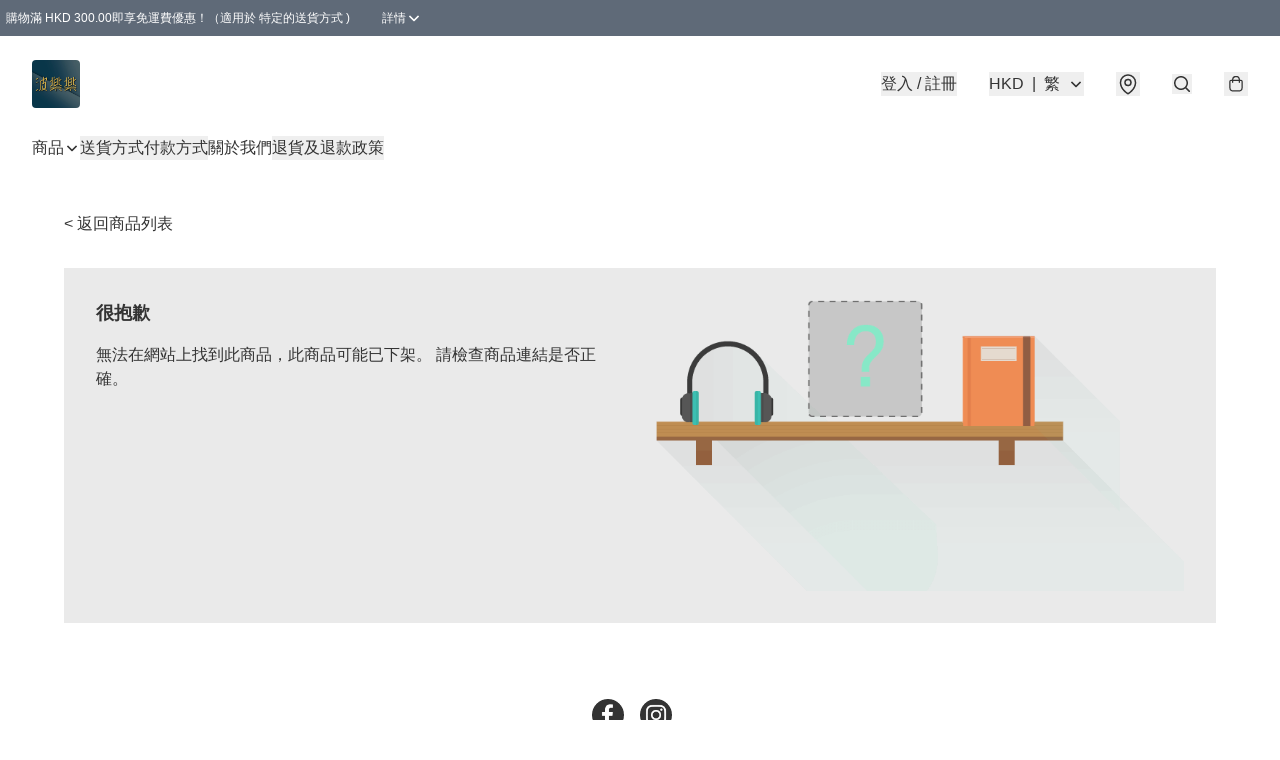

--- FILE ---
content_type: application/javascript
request_url: https://bululu.store/fb_pixel_page_view
body_size: -279
content:
(function initFBQ(){var fbPixelUserData = {};fbq('init', "2382099182065227", fbPixelUserData, { agent: 'plboutir' });fbq('track', "PageView", {}, { eventID: "02f7cda7b5c44704bd9698c5320324c9" });}())

--- FILE ---
content_type: text/javascript
request_url: https://static.boutir.com/themes/modern/components/product/bt-product.849cafe.js
body_size: 14486
content:
/*! For license information please see bt-product.849cafe.js.LICENSE.txt */
try{!function(){var e="undefined"!=typeof window?window:"undefined"!=typeof global?global:"undefined"!=typeof globalThis?globalThis:"undefined"!=typeof self?self:{},t=(new e.Error).stack;t&&(e._sentryDebugIds=e._sentryDebugIds||{},e._sentryDebugIds[t]="cbd794a3-bc86-4134-b556-42d3e90de4d1",e._sentryDebugIdIdentifier="sentry-dbid-cbd794a3-bc86-4134-b556-42d3e90de4d1")}()}catch(e){}!function(){try{("undefined"!=typeof window?window:"undefined"!=typeof global?global:"undefined"!=typeof globalThis?globalThis:"undefined"!=typeof self?self:{}).SENTRY_RELEASE={id:"2.64.1"}}catch(e){}}(),window._bt.waitFor(["__framework__loaded__"]).then((()=>{(()=>{var e,t,r,n={1087:(e,t,r)=>{"use strict";function n(e,t){return n=Object.setPrototypeOf?Object.setPrototypeOf.bind():function(e,t){return e.__proto__=t,e},n(e,t)}r.d(t,{A:()=>n})},2474:(e,t,r)=>{"use strict";function n(e){if(void 0===e)throw new ReferenceError("this hasn't been initialised - super() hasn't been called");return e}r.d(t,{A:()=>n})},4686:(e,t,r)=>{var n=r(16699),o=r(70645);e.exports=function e(t,r){function i(e,o,a,u){try{var c=t[e](o),l=c.value;return l instanceof n?r.resolve(l.v).then((function(e){i("next",e,a,u)}),(function(e){i("throw",e,a,u)})):r.resolve(l).then((function(e){c.value=e,a(c)}),(function(e){return i("throw",e,a,u)}))}catch(e){u(e)}}var a;this.next||(o(e.prototype),o(e.prototype,"function"==typeof Symbol&&Symbol.asyncIterator||"@asyncIterator",(function(){return this}))),o(this,"_invoke",(function(e,t,n){function o(){return new r((function(t,r){i(e,n,t,r)}))}return a=a?a.then(o,o):o()}),!0)},e.exports.__esModule=!0,e.exports.default=e.exports},5405:(e,t,r)=>{"use strict";function n(){throw new TypeError("Invalid attempt to destructure non-iterable instance.\nIn order to be iterable, non-array objects must have a [Symbol.iterator]() method.")}r.d(t,{A:()=>n})},14319:e=>{function t(r){return e.exports=t="function"==typeof Symbol&&"symbol"==typeof Symbol.iterator?function(e){return typeof e}:function(e){return e&&"function"==typeof Symbol&&e.constructor===Symbol&&e!==Symbol.prototype?"symbol":typeof e},e.exports.__esModule=!0,e.exports.default=e.exports,t(r)}e.exports=t,e.exports.__esModule=!0,e.exports.default=e.exports},16699:e=>{e.exports=function(e,t){this.v=e,this.k=t},e.exports.__esModule=!0,e.exports.default=e.exports},17048:(e,t,r)=>{var n=r(16699),o=r(95726),i=r(59540),a=r(75800),u=r(4686),c=r(71918),l=r(22696);function s(){"use strict";var t=o(),r=t.m(s),f=(Object.getPrototypeOf?Object.getPrototypeOf(r):r.__proto__).constructor;function p(e){var t="function"==typeof e&&e.constructor;return!!t&&(t===f||"GeneratorFunction"===(t.displayName||t.name))}var d={throw:1,return:2,break:3,continue:3};function y(e){var t,r;return function(n){t||(t={stop:function(){return r(n.a,2)},catch:function(){return n.v},abrupt:function(e,t){return r(n.a,d[e],t)},delegateYield:function(e,o,i){return t.resultName=o,r(n.d,l(e),i)},finish:function(e){return r(n.f,e)}},r=function(e,r,o){n.p=t.prev,n.n=t.next;try{return e(r,o)}finally{t.next=n.n}}),t.resultName&&(t[t.resultName]=n.v,t.resultName=void 0),t.sent=n.v,t.next=n.n;try{return e.call(this,t)}finally{n.p=t.prev,n.n=t.next}}}return(e.exports=s=function(){return{wrap:function(e,r,n,o){return t.w(y(e),r,n,o&&o.reverse())},isGeneratorFunction:p,mark:t.m,awrap:function(e,t){return new n(e,t)},AsyncIterator:u,async:function(e,t,r,n,o){return(p(t)?a:i)(y(e),t,r,n,o)},keys:c,values:l}},e.exports.__esModule=!0,e.exports.default=e.exports)()}e.exports=s,e.exports.__esModule=!0,e.exports.default=e.exports},17545:(e,t,r)=>{"use strict";function n(e){return n="function"==typeof Symbol&&"symbol"==typeof Symbol.iterator?function(e){return typeof e}:function(e){return e&&"function"==typeof Symbol&&e.constructor===Symbol&&e!==Symbol.prototype?"symbol":typeof e},n(e)}r.d(t,{A:()=>n})},20205:(e,t,r)=>{"use strict";r.d(t,{A:()=>i});var n=r(17545),o=r(79824);function i(e){var t=(0,o.A)(e,"string");return"symbol"==(0,n.A)(t)?t:t+""}},22696:(e,t,r)=>{var n=r(14319).default;e.exports=function(e){if(null!=e){var t=e["function"==typeof Symbol&&Symbol.iterator||"@@iterator"],r=0;if(t)return t.call(e);if("function"==typeof e.next)return e;if(!isNaN(e.length))return{next:function(){return e&&r>=e.length&&(e=void 0),{value:e&&e[r++],done:!e}}}}throw new TypeError(n(e)+" is not iterable")},e.exports.__esModule=!0,e.exports.default=e.exports},23171:(e,t,r)=>{"use strict";function n(e,t){var r=null==e?null:"undefined"!=typeof Symbol&&e[Symbol.iterator]||e["@@iterator"];if(null!=r){var n,o,i,a,u=[],c=!0,l=!1;try{if(i=(r=r.call(e)).next,0===t){if(Object(r)!==r)return;c=!1}else for(;!(c=(n=i.call(r)).done)&&(u.push(n.value),u.length!==t);c=!0);}catch(e){l=!0,o=e}finally{try{if(!c&&null!=r.return&&(a=r.return(),Object(a)!==a))return}finally{if(l)throw o}}return u}}r.d(t,{A:()=>n})},27985:(e,t,r)=>{"use strict";r.d(t,{A:()=>o});var n=r(86284);function o(e,t){if(e){if("string"==typeof e)return(0,n.A)(e,t);var r={}.toString.call(e).slice(8,-1);return"Object"===r&&e.constructor&&(r=e.constructor.name),"Map"===r||"Set"===r?Array.from(e):"Arguments"===r||/^(?:Ui|I)nt(?:8|16|32)(?:Clamped)?Array$/.test(r)?(0,n.A)(e,t):void 0}}},29296:(e,t,r)=>{"use strict";r.d(t,{A:()=>o});var n=r(1087);function o(e,t){if("function"!=typeof t&&null!==t)throw new TypeError("Super expression must either be null or a function");e.prototype=Object.create(t&&t.prototype,{constructor:{value:e,writable:!0,configurable:!0}}),Object.defineProperty(e,"prototype",{writable:!1}),t&&(0,n.A)(e,t)}},30414:(e,t,r)=>{"use strict";r.d(t,{A:()=>i});var n=r(20205);function o(e,t){for(var r=0;r<t.length;r++){var o=t[r];o.enumerable=o.enumerable||!1,o.configurable=!0,"value"in o&&(o.writable=!0),Object.defineProperty(e,(0,n.A)(o.key),o)}}function i(e,t,r){return t&&o(e.prototype,t),r&&o(e,r),Object.defineProperty(e,"prototype",{writable:!1}),e}},55152:(e,t,r)=>{"use strict";function n(e,t){if(!(e instanceof t))throw new TypeError("Cannot call a class as a function")}r.d(t,{A:()=>n})},59540:(e,t,r)=>{var n=r(75800);e.exports=function(e,t,r,o,i){var a=n(e,t,r,o,i);return a.next().then((function(e){return e.done?e.value:a.next()}))},e.exports.__esModule=!0,e.exports.default=e.exports},64619:(e,t,r)=>{"use strict";r.d(t,{A:()=>i});var n=r(86284);var o=r(27985);function i(e){return function(e){if(Array.isArray(e))return(0,n.A)(e)}(e)||function(e){if("undefined"!=typeof Symbol&&null!=e[Symbol.iterator]||null!=e["@@iterator"])return Array.from(e)}(e)||(0,o.A)(e)||function(){throw new TypeError("Invalid attempt to spread non-iterable instance.\nIn order to be iterable, non-array objects must have a [Symbol.iterator]() method.")}()}},70645:e=>{function t(r,n,o,i){var a=Object.defineProperty;try{a({},"",{})}catch(r){a=0}e.exports=t=function(e,r,n,o){function i(r,n){t(e,r,(function(e){return this._invoke(r,n,e)}))}r?a?a(e,r,{value:n,enumerable:!o,configurable:!o,writable:!o}):e[r]=n:(i("next",0),i("throw",1),i("return",2))},e.exports.__esModule=!0,e.exports.default=e.exports,t(r,n,o,i)}e.exports=t,e.exports.__esModule=!0,e.exports.default=e.exports},71918:e=>{e.exports=function(e){var t=Object(e),r=[];for(var n in t)r.unshift(n);return function e(){for(;r.length;)if((n=r.pop())in t)return e.value=n,e.done=!1,e;return e.done=!0,e}},e.exports.__esModule=!0,e.exports.default=e.exports},72715:(e,t,r)=>{"use strict";function n(e){return n=Object.setPrototypeOf?Object.getPrototypeOf.bind():function(e){return e.__proto__||Object.getPrototypeOf(e)},n(e)}r.d(t,{A:()=>n})},75799:(e,t,r)=>{var n=r(17048)();e.exports=n;try{regeneratorRuntime=n}catch(e){"object"==typeof globalThis?globalThis.regeneratorRuntime=n:Function("r","regeneratorRuntime = r")(n)}},75800:(e,t,r)=>{var n=r(95726),o=r(4686);e.exports=function(e,t,r,i,a){return new o(n().w(e,t,r,i),a||Promise)},e.exports.__esModule=!0,e.exports.default=e.exports},79082:(e,t,r)=>{"use strict";r.d(t,{A:()=>u});var n=r(96488),o=r(23171),i=r(27985),a=r(5405);function u(e,t){return(0,n.A)(e)||(0,o.A)(e,t)||(0,i.A)(e,t)||(0,a.A)()}},79824:(e,t,r)=>{"use strict";r.d(t,{A:()=>o});var n=r(17545);function o(e,t){if("object"!=(0,n.A)(e)||!e)return e;var r=e[Symbol.toPrimitive];if(void 0!==r){var o=r.call(e,t||"default");if("object"!=(0,n.A)(o))return o;throw new TypeError("@@toPrimitive must return a primitive value.")}return("string"===t?String:Number)(e)}},82498:(e,t,r)=>{"use strict";var n=r(20205);function o(e,t,r){return(t=(0,n.A)(t))in e?Object.defineProperty(e,t,{value:r,enumerable:!0,configurable:!0,writable:!0}):e[t]=r,e}var i=r(64619),a=r(86330),u=r(55152),c=r(30414),l=r(95309),s=r(72715),f=r(29296),p=r(17545),d=r(75799),y=r.n(d);r(58070),r(16411),r(33873),r(18981),r(69375),r(5305),r(79620),r(48605),r(82438),r(50020),r(12266),r(57327),r(74786),r(48404),r(75668),r(7678),r(81909),r(68291),r(80630),r(27270),r(37087),r(18867),r(85668),r(69033),r(68903),r(21018),r(1415),r(4448),r(58871),r(56539),r(11011),r(47010),r(73552),new Set,r(11875);const m=window._bt;var v;r(17403),r(27968),r(98376),r(14293);!function(e){e.AUD="Australian Dollar",e.BRL="Brazilian Real",e.CAD="Canadian Dollar",e.CHF="Swiss Franc",e.CNY="Chinese Yuan",e.CZK="Czech Republic Koruna",e.DKK="Danish Krone",e.EUR="Euro",e.GBP="British Pound",e.HKD="Hong Kong Dollar",e.HUF="Hungarian Forint",e.IDR="Indonesian Rupiah",e.ILS="Israeli New Sheqel",e.INR="Indian rupee",e.JPY="Japanese Yen",e.KRW="South Korean won",e.MMK="Myanmar Kyat",e.MXN="Mexican Peso",e.MYR="Malaysian Ringgit",e.NGN="Nigerian naira",e.NOK="Norwegian Krone",e.NZD="New Zealand Dollar",e.PHP="Philippine Peso",e.PLN="Polish Zloty",e.SEK="Swedish Krona",e.SGD="Singapore Dollar",e.THB="Thai Baht",e.TWD="New Taiwan Dollar",e.USD="U.S. Dollar",e.VND="Vietnamese dong",e.ZAR="South African rand"}(v||(v={}));r(10865),r(86348),r(68803),r(86741),r(62234),r(47748),r(38909),r(8094),r(87573),r(64727),r(68470),r(69431),r(10568),r(46929);new Map;var h;r(33975);!function(e){e["zh-Hant"]="繁",e["zh-Hans"]="简",e.en="EN",e.ms="BM",e.ina="IND",e.ja="JA",e.ko="KO",e.Thai="TH"}(h||(h={}));b=Object.keys(h),m.langs.length&&(b=m.langs.filter((function(e){return b.includes(e)}))),b.sort((function(e,t){return e===m.default_lang?-1:t===m.default_lang?1:0}));var b,_=function(e){switch(e){case"zh-Hant":return"zh-HK";case"zh-Hans":return"zh";case"ms":return"ms";case"ina":return"id";case"ja":return"ja";case"ko":return"ko";case"Thai":return"th";default:return"en"}},g=_(m.lang);_(m.default_lang),r(72273);function O(e,t){this.v=e,this.k=t}function w(e){return new O(e,0)}function A(e){var t,r;function n(t,r){try{var i=e[t](r),a=i.value,u=a instanceof O;Promise.resolve(u?a.v:a).then((function(r){if(u){var c="return"===t?"return":"next";if(!a.k||r.done)return n(c,r);r=e[c](r).value}o(i.done?"return":"normal",r)}),(function(e){n("throw",e)}))}catch(e){o("throw",e)}}function o(e,o){switch(e){case"return":t.resolve({value:o,done:!0});break;case"throw":t.reject(o);break;default:t.resolve({value:o,done:!1})}(t=t.next)?n(t.key,t.arg):r=null}this._invoke=function(e,o){return new Promise((function(i,a){var u={key:e,arg:o,resolve:i,reject:a,next:null};r?r=r.next=u:(t=r=u,n(e,o))}))},"function"!=typeof e.return&&(this.return=void 0)}A.prototype["function"==typeof Symbol&&Symbol.asyncIterator||"@@asyncIterator"]=function(){return this},A.prototype.next=function(e){return this._invoke("next",e)},A.prototype.throw=function(e){return this._invoke("throw",e)},A.prototype.return=function(e){return this._invoke("return",e)};var P=r(38434),j=function(){var e=(0,a.A)(y().mark((function e(t,r){return y().wrap((function(e){for(;;)switch(e.prev=e.next){case 0:if(m.tOta.resolved){e.next=1;break}return e.next=1,m.tOta.loadRelation(g);case 1:if(m.tOta.resolved){e.next=2;break}return e.next=2,m.tOta.loadStatic();case 2:return e.abrupt("return",(0,m.tCore)(t,r));case 3:case"end":return e.stop()}}),e)})));return function(t,r){return e.apply(this,arguments)}}();function x(){var e;return e=y().mark((function e(t,r,n,o){return y().wrap((function(e){for(;;)switch(e.prev=e.next){case 0:return e.next=1,(0,m.tCore)(t,r,n,o);case 1:if(m.tOta.resolved){e.next=4;break}return e.next=2,w(m.tOta.loadRelation(g));case 2:if(m.tOta.resolved){e.next=3;break}return e.next=3,w(m.tOta.loadStatic());case 3:return e.next=4,(0,m.tCore)(t,r,n,o);case 4:case"end":return e.stop()}}),e)})),x=function(){return new A(e.apply(this,arguments))},x.apply(this,arguments)}var S,E,D,I,R,k,M,N,T,C,L,F,q,B,V,G,U,K,H,Y,z,W,Z,Q,$=function(e,t,r,n){return(0,P.Z)(function(e,t,r,n){return x.apply(this,arguments)}(e,t,r,n))},J=(r(91321),r(34147),r(56569),r(1971)),X=r(79082),ee=r(85018);r(97107),r(93510),r(2432),r(63252),r(42315),r(29911),r(93277),r(99819),r(34840),r(73185);!function(e){e[e.NONE=0]="NONE",e[e.CART=1]="CART",e[e.DELIVERY=2]="DELIVERY",e[e.PAYMENT=3]="PAYMENT",e[e.REVIEW=4]="REVIEW"}(S||(S={})),function(e){e.PHONE="phone",e.EMAIL="email",e.USERNAME="username",e.FBAPP="fbapp",e.GOOGLEAPP="googleapp",e.APPLEAPP="appleapp"}(E||(E={})),function(e){e.ACTIVE="active",e.PENDING="pending",e.MIGRATING="migrating",e.MIGRATED="migrated"}(D||(D={})),function(e){e.active="active",e.inactive="inactive",e.uninitialized="uninitialized"}(I||(I={})),function(e){e.payout="payout",e.payout_revert="payout_revert",e.cashback="cashback",e.order_failed="order_failed",e.merchant_edit="merchant_edit"}(R||(R={})),function(e){e[e.PENDING=-1]="PENDING",e.PROCESSING="0",e.ALL_SHIPPED="1",e.INVALID="2",e.PENDING_FOR_PAYMENT="3",e.PENDING_FOR_PAYMENT_CONFIRMATION="4",e.READY_FOR_PICKUP="6"}(k||(k={})),function(e){e[e.FAILED=-2]="FAILED",e[e.PENDING=-1]="PENDING",e[e.CONFIRMED=0]="CONFIRMED",e[e.WAITING_FOR_VERIFY=1]="WAITING_FOR_VERIFY",e[e.WAITING_FOR_RECEIPT=2]="WAITING_FOR_RECEIPT",e[e.UNPAID=3]="UNPAID"}(M||(M={})),function(e){e[e.paypal=1]="paypal",e[e.banktransfer=2]="banktransfer",e[e.cash=3]="cash",e[e.applepay=4]="applepay",e[e.stripe=5]="stripe",e[e.androidpay=6]="androidpay",e[e.ecpay=7]="ecpay",e[e.googlepay=8]="googlepay",e[e.payme=9]="payme",e[e.payme_business=10]="payme_business",e[e.alipay=11]="alipay",e[e.alipay_hk=12]="alipay_hk",e[e.hsbc_fps=13]="hsbc_fps",e[e.globalpayments=15]="globalpayments",e[e.payDollar=16]="payDollar",e[e.cityline=17]="cityline",e[e.octopus=18]="octopus",e[e.atome=19]="atome",e[e.iPay88=20]="iPay88",e[e.yedpay_alipay=21]="yedpay_alipay",e[e.yedpay_alipay_hk=22]="yedpay_alipay_hk",e[e.wechat_pay=23]="wechat_pay",e[e.unionpay=24]="unionpay",e[e.tapngo=36]="tapngo",e[e.mpitesan=39]="mpitesan",e[e.yedpay_visa_mastercard=40]="yedpay_visa_mastercard",e[e.mpu=41]="mpu",e[e.billplz=42]="billplz",e[e.na=43]="na",e[e.offsite=44]="offsite",e[e.xpay=45]="xpay",e[e.manual=46]="manual",e[e.customized=47]="customized",e[e.kpay_card=48]="kpay_card",e[e.kpay_wechat_pay=49]="kpay_wechat_pay",e[e.kpay_alipay_cn=50]="kpay_alipay_cn",e[e.kpay_alipay_hk=51]="kpay_alipay_hk"}(N||(N={})),function(e){e.IMPORT="-1",e.DRAFT="0",e.PUBLISHED="1",e.DELETED="2"}(T||(T={})),function(e){e.NOBUY="0",e.REDIRECT="1",e.CANBUY="2",e.OWN="3"}(C||(C={})),function(e){e[e.IMPORT=-1]="IMPORT",e[e.DRAFT=0]="DRAFT",e[e.PUBLISHED=1]="PUBLISHED",e[e.DELETED=2]="DELETED"}(L||(L={})),function(e){e[e.NOBUY=0]="NOBUY",e[e.REDIRECT=1]="REDIRECT",e[e.CANBUY=2]="CANBUY",e[e.OWN=3]="OWN"}(F||(F={})),function(e){e[e.NORMAL=0]="NORMAL",e[e.SKIP_ALL_EXCEPT_FREE_SHIPPING=1]="SKIP_ALL_EXCEPT_FREE_SHIPPING"}(q||(q={})),function(e){e[e.NORMAL=0]="NORMAL",e[e.SKIP_ALL=1]="SKIP_ALL"}(B||(B={})),function(e){e[e.NORMAL=0]="NORMAL",e[e.SKIP_ALL=1]="SKIP_ALL"}(V||(V={})),function(e){e.PUBLIC="0",e.PRIVATE="1"}(G||(G={})),function(e){e.retail="retail",e.office="office"}(U||(U={})),function(e){e.Url="url",e.Page="page",e.Category="category"}(K||(K={})),function(e){e.Image="image",e.ImageLeftVertical="image_left_vertical",e.ImageRightVertical="image_right_vertical",e.ImageLeftSquare="image_left_square",e.ImageTopHorizontal="image_top_horizontal",e.Text="text"}(H||(H={})),function(e){e.Image="image",e.ImageLeftVertical="image_left_vertical",e.ImageRightVertical="image_right_vertical",e.ImageLeftSquare="image_left_square",e.ImageTopHorizontal="image_top_horizontal",e.Text="text"}(Y||(Y={})),function(e){e.None="none",e.Underline="underline"}(z||(z={})),function(e){e.Normal="normal",e.Italic="italic"}(W||(W={})),function(e){e.Normal="normal",e.Lighter="lighter",e.Bold="bold",e.Bolder="bolder",e.Value100="100",e.Value200="200",e.Value300="300",e.Value400="400",e.Value500="500",e.Value600="600",e.Value700="700",e.Value800="800",e.Value900="900"}(Z||(Z={})),function(e){e.Custom="custom",e.FirstTimeDiscountCampaign="first_time_discount_campaign",e.SelectedMemberDiscountCampaign="selected_member_discount_campaign"}(Q||(Q={}));var te,re=r(66060),ne=r(42853);r(29793);"undefined"==typeof WeakRef&&(window.WeakRef=((te=function(){function e(t){(0,u.A)(this,e),e.wm.set(this,t)}return(0,c.A)(e,[{key:"deref",value:function(){return e.wm.get(this)}}])}()).wm=new WeakMap,te));window.__context_root_attached||(window.__context_root_attached=!0,(new re.aU).attach(document.documentElement));var oe=(0,re.q6)("product");r(27534);r(6501),r(29742);var ie=r(19894),ae=function(e){return null===m.customer_tier_levels||void 0===m.customer_tier_levels?void 0:m.customer_tier_levels.find((function(t){return t.id===e}))};function ue(e,t){var r=Object.keys(e);if(Object.getOwnPropertySymbols){var n=Object.getOwnPropertySymbols(e);t&&(n=n.filter((function(t){return Object.getOwnPropertyDescriptor(e,t).enumerable}))),r.push.apply(r,n)}return r}function ce(e){for(var t=1;t<arguments.length;t++){var r=null!=arguments[t]?arguments[t]:{};t%2?ue(Object(r),!0).forEach((function(t){o(e,t,r[t])})):Object.getOwnPropertyDescriptors?Object.defineProperties(e,Object.getOwnPropertyDescriptors(r)):ue(Object(r)).forEach((function(t){Object.defineProperty(e,t,Object.getOwnPropertyDescriptor(r,t))}))}return e}function le(e,t){var r="undefined"!=typeof Symbol&&e[Symbol.iterator]||e["@@iterator"];if(!r){if(Array.isArray(e)||(r=function(e,t){if(e){if("string"==typeof e)return se(e,t);var r={}.toString.call(e).slice(8,-1);return"Object"===r&&e.constructor&&(r=e.constructor.name),"Map"===r||"Set"===r?Array.from(e):"Arguments"===r||/^(?:Ui|I)nt(?:8|16|32)(?:Clamped)?Array$/.test(r)?se(e,t):void 0}}(e))||t&&e&&"number"==typeof e.length){r&&(e=r);var n=0,o=function(){};return{s:o,n:function(){return n>=e.length?{done:!0}:{done:!1,value:e[n++]}},e:function(e){throw e},f:o}}throw new TypeError("Invalid attempt to iterate non-iterable instance.\nIn order to be iterable, non-array objects must have a [Symbol.iterator]() method.")}var i,a=!0,u=!1;return{s:function(){r=r.call(e)},n:function(){var e=r.next();return a=e.done,e},e:function(e){u=!0,i=e},f:function(){try{a||null==r.return||r.return()}finally{if(u)throw i}}}}function se(e,t){(null==t||t>e.length)&&(t=e.length);for(var r=0,n=Array(t);r<t;r++)n[r]=e[r];return n}var fe=function(e,t,r){var n=e.volume_pricing,o=e.volume_pricing_enabled,i=t.member_tier_prices,a=t.option_original_price,u=t.option_price,c=t.basic_member_price;if(o&&n.length)return{isDiscount:!1,isMember:!1,original:a,price:a};if(r&&null!=i&&i.length){var l,s=le(i);try{for(s.s();!(l=s.n()).done;){var f=l.value,p=f.tier_level_id,d=f.price;if(r.member_tier_id===p){var y=u>d;return{isDiscount:y,isMember:y,tier:ae(p),original:u,price:d}}}}catch(e){s.e(e)}finally{s.f()}}return null!==c&&c<u?{isDiscount:!0,isMember:!0,original:u,price:c}:a?{isDiscount:a>u,isMember:!1,original:a,price:u}:{isDiscount:!1,isMember:!1,original:0,price:0}},pe=function(e,t,r){return e?t?fe(e,t,r):function(e,t){var r=e.original_price,n=e.price,o=e.item_options,a=e.volume_pricing_enabled,u=e.volume_pricing;if(a&&u.length)return{isDiscount:!1,isMember:!1,original:r,price:r};if(r<=0||0===o.length)return{isDiscount:!1,isMember:!1,original:r,price:n};var c=fe(e,o[0],t),l=Math.max.apply(Math,(0,i.A)(o.map((function(r,n){return 0===n?c:fe(e,r,t)})).map((function(e){return e.price}))));return ce(ce({},c),{},{highest:l})}(e,r):{isDiscount:!1,isMember:!1,original:-1,price:-1}},de=function(e){var t,r,n=arguments.length>1&&void 0!==arguments[1]?arguments[1]:1,o=arguments.length>2?arguments[2]:void 0;if(!e)return{remaining:0,limit:-1,max:-1,qty:n,rawQty:n};var i=e.id,a=e.option_quantity,u=e.purchase_limit,c=e.unlimited_quantity,l=!0===c?-1:!1===c?Math.max(0,a):a,s="number"==typeof u?u:-1;if(0===l)return{remaining:0,limit:s,max:0,qty:n,rawQty:n};var f=function(e,t,r){return 0===t||0===r?0:-1===t&&-1===r?-1:-1===t?Math.max(0,r-e):-1===r?Math.max(0,t-e):Math.max(0,Math.min(t,r)-e)}(null!==(t=null==o||null===(r=o.line_items.find((function(e){return"order"===e.type&&e.variant_id===i})))||void 0===r?void 0:r.quantity)&&void 0!==t?t:0,l,s);return{remaining:l,limit:s,max:f,qty:ye(n,f),rawQty:n}},ye=function(e,t){return Math.max(0,-1===t?e:Math.min(e,t))},me=function(e){var t,r,n=e.basic_member_price,o=e.id,i=e.languages,a=e.member_tier_prices,u=e.options,c=e.original_price,l=e.price,s=e.product_image,f=e.purchase_limit,p=e.quantity,d=e.raw_member_price,y=e.storage_type,m=e.unlimited_quantity,v=e.youtube_video;return{basic_member_price:n,id:o,item_option:Object.fromEntries(null!==(t=null==u?void 0:u.map((function(e){return[e.name,e.value]})))&&void 0!==t?t:[]),item_photos:s?[s]:[],languages:i,member_tier_prices:null!==(r=null==a?void 0:a.map((function(e){return{tier_level_id:e.member_tier_id,price:e.price}})))&&void 0!==r?r:[],option_quantity:p,option_original_price:c,option_price:l,purchase_limit:f,raw_member_price:d,storage_type:y,unlimited_quantity:m,youtube_videos:v?[v]:[]}},ve=function(e){var t=e.campaign_handling,r=e.category_ids,n=e.currency,o=e.description,i=e.free_shipping_handling,a=e.fw_video_ids,u=e.hashtags,c=e.html_description,l=e.id,s=e.languages,f=e.pre_order_enabled,p=e.product_images,d=e.product_url,y=e.promo_code_handling,m=e.purchase_end_time,v=e.purchase_start_time,h=e.status,b=e.title,_=e.variants,g=e.variants_summary,O=e.visibility,w=e.volume_pricing_enabled,A=e.volume_pricing,P=e.youtube_videos;return{campaign_handling:t,category_ids:r,free_shipping_handling:i,fw_video_ids:a,html_description:c,item_currency:n,item_description:o,item_hashtags:u,item_id:l,item_option_summary:g,item_options:_.map(me),item_photos:p,item_title:b,item_url:d,languages:s,original_price:_[0].original_price,photos:p,pre_order_enabled:f,price:_[0].price,promo_code_handling:y,purchase_end_time:m?new Date(m).getTime():null,purchase_start_time:v?new Date(v).getTime():null,status:h,videos:P,visibility:O,volume_pricing_enabled:w,volume_pricing:A,youtube_videos:P}};function he(e,t){var r=Object.keys(e);if(Object.getOwnPropertySymbols){var n=Object.getOwnPropertySymbols(e);t&&(n=n.filter((function(t){return Object.getOwnPropertyDescriptor(e,t).enumerable}))),r.push.apply(r,n)}return r}function be(e){for(var t=1;t<arguments.length;t++){var r=null!=arguments[t]?arguments[t]:{};t%2?he(Object(r),!0).forEach((function(t){o(e,t,r[t])})):Object.getOwnPropertyDescriptors?Object.defineProperties(e,Object.getOwnPropertyDescriptors(r)):he(Object(r)).forEach((function(t){Object.defineProperty(e,t,Object.getOwnPropertyDescriptor(r,t))}))}return e}function _e(e){var t;if(200!==(null==e||null===(t=e.meta)||void 0===t?void 0:t.code))throw new Error("Failed to fetch products");return e}r(94149);function ge(e,t){var r="undefined"!=typeof Symbol&&e[Symbol.iterator]||e["@@iterator"];if(!r){if(Array.isArray(e)||(r=function(e,t){if(e){if("string"==typeof e)return Oe(e,t);var r={}.toString.call(e).slice(8,-1);return"Object"===r&&e.constructor&&(r=e.constructor.name),"Map"===r||"Set"===r?Array.from(e):"Arguments"===r||/^(?:Ui|I)nt(?:8|16|32)(?:Clamped)?Array$/.test(r)?Oe(e,t):void 0}}(e))||t&&e&&"number"==typeof e.length){r&&(e=r);var n=0,o=function(){};return{s:o,n:function(){return n>=e.length?{done:!0}:{done:!1,value:e[n++]}},e:function(e){throw e},f:o}}throw new TypeError("Invalid attempt to iterate non-iterable instance.\nIn order to be iterable, non-array objects must have a [Symbol.iterator]() method.")}var i,a=!0,u=!1;return{s:function(){r=r.call(e)},n:function(){var e=r.next();return a=e.done,e},e:function(e){u=!0,i=e},f:function(){try{a||null==r.return||r.return()}finally{if(u)throw i}}}}function Oe(e,t){(null==t||t>e.length)&&(t=e.length);for(var r=0,n=Array(t);r<t;r++)n[r]=e[r];return n}function we(e,t){var r=Object.keys(e);if(Object.getOwnPropertySymbols){var n=Object.getOwnPropertySymbols(e);t&&(n=n.filter((function(t){return Object.getOwnPropertyDescriptor(e,t).enumerable}))),r.push.apply(r,n)}return r}function Ae(e){for(var t=1;t<arguments.length;t++){var r=null!=arguments[t]?arguments[t]:{};t%2?we(Object(r),!0).forEach((function(t){o(e,t,r[t])})):Object.getOwnPropertyDescriptors?Object.defineProperties(e,Object.getOwnPropertyDescriptors(r)):we(Object(r)).forEach((function(t){Object.defineProperty(e,t,Object.getOwnPropertyDescriptor(r,t))}))}return e}var Pe=function(e,t){return e.tier_level_id&&(!t||t.require_signup||t.member_tier_id!==e.tier_level_id)},je=function(e,t,r){var n,o=[];return null==r||null===(n=r.line_items)||void 0===n||n.forEach((function(r,n){r.product_id===e&&r.campaign_id===t&&o.push(Ae(Ae({},r),{},{index:n}))})),o},xe=function(e){var t,r=arguments.length>1&&void 0!==arguments[1]?arguments[1]:{},n=r.all_can_see_campaigns,o=void 0===n?[]:n,i=r.member,a=r.order,u=ge(o);try{var c,l=function(){var r=t.value;if("AddOnCampaign"!==r.type)return 0;if(!r.audiences)return 0;var n,o=ge(r.audiences);try{for(o.s();!(n=o.n()).done;){var u,c,l=n.value;if(null!==(u=l.add_on_deals)&&void 0!==u&&u.length&&((null===(c=l.required_products)||void 0===c||null===(c=c[0])||void 0===c?void 0:c.item.item_id)===e&&!Pe(l,i)))return{v:{campaign:r,audience:l,add_on_deals:l.add_on_deals.map((function(e){var t=je(e.item.item_id,r.id,a);return Ae(Ae({},e),{},{related:t,checked:t.length>0,error:""})}))}}}}catch(e){o.e(e)}finally{o.f()}};for(u.s();!(t=u.n()).done;)if(0!==(c=l())&&c)return c.v}catch(e){u.e(e)}finally{u.f()}return null};function Se(e,t){if(null==e)return{};var r,n,o=function(e,t){if(null==e)return{};var r={};for(var n in e)if({}.hasOwnProperty.call(e,n)){if(-1!==t.indexOf(n))continue;r[n]=e[n]}return r}(e,t);if(Object.getOwnPropertySymbols){var i=Object.getOwnPropertySymbols(e);for(n=0;n<i.length;n++)r=i[n],-1===t.indexOf(r)&&{}.propertyIsEnumerable.call(e,r)&&(o[r]=e[r])}return o}var Ee=(0,re.q6)("me");function De(e,t){var r=Object.keys(e);if(Object.getOwnPropertySymbols){var n=Object.getOwnPropertySymbols(e);t&&(n=n.filter((function(t){return Object.getOwnPropertyDescriptor(e,t).enumerable}))),r.push.apply(r,n)}return r}function Ie(e){for(var t=1;t<arguments.length;t++){var r=null!=arguments[t]?arguments[t]:{};t%2?De(Object(r),!0).forEach((function(t){o(e,t,r[t])})):Object.getOwnPropertyDescriptors?Object.defineProperties(e,Object.getOwnPropertyDescriptors(r)):De(Object(r)).forEach((function(t){Object.defineProperty(e,t,Object.getOwnPropertyDescriptor(r,t))}))}return e}var Re=function(e){var t;return null!==(t=e.order.line_items)&&void 0!==t&&t.length&&(e.order.line_items=e.order.line_items.map((function(e,t){return Ie(Ie({},e),{},{index:t})}))),e},ke=function(){var e=(0,a.A)(y().mark((function e(t){return y().wrap((function(e){for(;;)switch(e.prev=e.next){case 0:return e.abrupt("return",(0,m.post)("/apis/storefront/orders",{step:0,line_items:t.map((function(e){return{product_id:e.product_id,variant_id:e.variant_id,type:e.type,quantity:e.quantity,campaign_id:e.campaign_id}})),customer:{language:m.lang,timezone:Intl.DateTimeFormat().resolvedOptions().timeZone}}).catch((function(e){return e})).then(Re));case 1:case"end":return e.stop()}}),e)})));return function(t){return e.apply(this,arguments)}}(),Me=function(e,t){return e.product_id===t.product_id&&e.type===t.type&&e.campaign_id===t.campaign_id&&e.coupon_code===t.coupon_code},Ne=["fb_pixel_events","errors"];function Te(e,t){var r=Object.keys(e);if(Object.getOwnPropertySymbols){var n=Object.getOwnPropertySymbols(e);t&&(n=n.filter((function(t){return Object.getOwnPropertyDescriptor(e,t).enumerable}))),r.push.apply(r,n)}return r}function Ce(e){for(var t=1;t<arguments.length;t++){var r=null!=arguments[t]?arguments[t]:{};t%2?Te(Object(r),!0).forEach((function(t){o(e,t,r[t])})):Object.getOwnPropertyDescriptors?Object.defineProperties(e,Object.getOwnPropertyDescriptors(r)):Te(Object(r)).forEach((function(t){Object.defineProperty(e,t,Object.getOwnPropertyDescriptor(r,t))}))}return e}function Le(){try{var e=!Boolean.prototype.valueOf.call(Reflect.construct(Boolean,[],(function(){})))}catch(e){}return(Le=function(){return!!e})()}var Fe=function(e,t,r,n){var o,i=arguments.length,a=i<3?t:null===n?n=Object.getOwnPropertyDescriptor(t,r):n;if("object"===("undefined"==typeof Reflect?"undefined":(0,p.A)(Reflect))&&"function"==typeof Reflect.decorate)a=Reflect.decorate(e,t,r,n);else for(var u=e.length-1;u>=0;u--)(o=e[u])&&(a=(i<3?o(a):i>3?o(t,r,a):o(t,r))||a);return i>3&&a&&Object.defineProperty(t,r,a),a},qe=function(e,t){if("object"===("undefined"==typeof Reflect?"undefined":(0,p.A)(Reflect))&&"function"==typeof Reflect.metadata)return Reflect.metadata(e,t)},Be=function(e){var t=function(e){function t(){return(0,u.A)(this,t),function(e,t,r){return t=(0,s.A)(t),(0,l.A)(e,Le()?Reflect.construct(t,r||[],(0,s.A)(e).constructor):t.apply(e,r))}(this,t,arguments)}return(0,f.A)(t,e),(0,c.A)(t,[{key:"setMeState",value:function(e){var t,r=arguments.length>1&&void 0!==arguments[1]&&arguments[1];null===(t=this.me)||void 0===t||t.setState(e,r)}},{key:"updateLineItems",value:(r=(0,a.A)(y().mark((function e(t,r){var n,o,a,u,c,l,s,f,p,d,m,v,h;return y().wrap((function(e){for(;;)switch(e.prev=e.next){case 0:if(!(new Set(t.filter((function(e){return!!e.storage_type})).map((function(e){return e.storage_type}))).size>1)){e.next=2;break}return m=Error,e.next=1,j("LineItemMixedStorageTypes");case 1:throw v=e.sent,new m(v);case 2:return r?this.setMeState({isFetching:!0,order:Ce(Ce({},this.me.order),{},{line_items:t})}):this.setMeState({isFetching:!0}),n=t.reduce((function(e,t){return t.variant_id?e[0].push(t):e[1].push(t),e}),[[],[]]),o=(0,X.A)(n,2),a=o[0],u=o[1],e.prev=3,e.next=4,ke(a);case 4:return l=e.sent,s=l.fb_pixel_events,f=l.errors,p=void 0===f?[]:f,d=Se(l,Ne),(c=d.order.line_items).push.apply(c,(0,i.A)(u)),this.setMeState(Ce(Ce({},d),{},{errors:p,isFetching:!1})),e.abrupt("return",{errors:p,fb_pixel_events:s});case 5:throw e.prev=5,h=e.catch(3),this.setMeState({isFetching:!1}),h;case 6:case"end":return e.stop()}}),e,this,[[3,5]])}))),function(e,t){return r.apply(this,arguments)})}]);var r}(e);return Fe([(0,re.Fg)({context:Ee,subscribe:!0}),(0,J.MZ)({attribute:!1}),qe("design:type",Object)],t.prototype,"me",void 0),t};function Ve(e,t){var r="undefined"!=typeof Symbol&&e[Symbol.iterator]||e["@@iterator"];if(!r){if(Array.isArray(e)||(r=function(e,t){if(e){if("string"==typeof e)return Ge(e,t);var r={}.toString.call(e).slice(8,-1);return"Object"===r&&e.constructor&&(r=e.constructor.name),"Map"===r||"Set"===r?Array.from(e):"Arguments"===r||/^(?:Ui|I)nt(?:8|16|32)(?:Clamped)?Array$/.test(r)?Ge(e,t):void 0}}(e))||t&&e&&"number"==typeof e.length){r&&(e=r);var n=0,o=function(){};return{s:o,n:function(){return n>=e.length?{done:!0}:{done:!1,value:e[n++]}},e:function(e){throw e},f:o}}throw new TypeError("Invalid attempt to iterate non-iterable instance.\nIn order to be iterable, non-array objects must have a [Symbol.iterator]() method.")}var i,a=!0,u=!1;return{s:function(){r=r.call(e)},n:function(){var e=r.next();return a=e.done,e},e:function(e){u=!0,i=e},f:function(){try{a||null==r.return||r.return()}finally{if(u)throw i}}}}function Ge(e,t){(null==t||t>e.length)&&(t=e.length);for(var r=0,n=Array(t);r<t;r++)n[r]=e[r];return n}function Ue(e,t){var r=Object.keys(e);if(Object.getOwnPropertySymbols){var n=Object.getOwnPropertySymbols(e);t&&(n=n.filter((function(t){return Object.getOwnPropertyDescriptor(e,t).enumerable}))),r.push.apply(r,n)}return r}function Ke(e){for(var t=1;t<arguments.length;t++){var r=null!=arguments[t]?arguments[t]:{};t%2?Ue(Object(r),!0).forEach((function(t){o(e,t,r[t])})):Object.getOwnPropertyDescriptors?Object.defineProperties(e,Object.getOwnPropertyDescriptors(r)):Ue(Object(r)).forEach((function(t){Object.defineProperty(e,t,Object.getOwnPropertyDescriptor(r,t))}))}return e}function He(){try{var e=!Boolean.prototype.valueOf.call(Reflect.construct(Boolean,[],(function(){})))}catch(e){}return(He=function(){return!!e})()}function Ye(e,t,r,n){var o=(0,ee.A)((0,s.A)(1&n?e.prototype:e),t,r);return 2&n&&"function"==typeof o?function(e){return o.apply(r,e)}:o}var ze=function(e,t,r,n){var o,i=arguments.length,a=i<3?t:null===n?n=Object.getOwnPropertyDescriptor(t,r):n;if("object"===("undefined"==typeof Reflect?"undefined":(0,p.A)(Reflect))&&"function"==typeof Reflect.decorate)a=Reflect.decorate(e,t,r,n);else for(var u=e.length-1;u>=0;u--)(o=e[u])&&(a=(i<3?o(a):i>3?o(t,r,a):o(t,r))||a);return i>3&&a&&Object.defineProperty(t,r,a),a},We=function(e,t){if("object"===("undefined"==typeof Reflect?"undefined":(0,p.A)(Reflect))&&"function"==typeof Reflect.metadata)return Reflect.metadata(e,t)},Ze=function(){return"undefined"!=typeof Cypress&&document.querySelector("[data-cy-root]")||document.body},Qe=function(e){var t=arguments.length>1&&void 0!==arguments[1]?arguments[1]:Ze(),r=t.ownerDocument.createElement("bt-dialog");t.appendChild(r),r.open?r.open(e,(function(){})):(0,m.waitFor)([function(){return r.open}]).then((function(){r.open(e,(function(){}))}))},$e=function(e){var t=arguments.length>1&&void 0!==arguments[1]?arguments[1]:"error",r=arguments.length>2&&void 0!==arguments[2]?arguments[2]:Ze(),n=r.querySelector("bt-toast");return n||(n=r.ownerDocument.createElement("bt-toast"),r.appendChild(n)),n.open?n.open(e,t):(0,m.waitFor)([function(){return n.open}]).then((function(){n.open(e,t)})),n};function Je(){try{var e=!Boolean.prototype.valueOf.call(Reflect.construct(Boolean,[],(function(){})))}catch(e){}return(Je=function(){return!!e})()}var Xe=function(e){function t(){return(0,u.A)(this,t),function(e,t,r){return t=(0,s.A)(t),(0,l.A)(e,Je()?Reflect.construct(t,r||[],(0,s.A)(e).constructor):t.apply(e,r))}(this,t,arguments)}return(0,f.A)(t,e),(0,c.A)(t,[{key:"createRenderRoot",value:function(){return this}}])}(r(83654).WF);function et(e,t){var r=Object.keys(e);if(Object.getOwnPropertySymbols){var n=Object.getOwnPropertySymbols(e);t&&(n=n.filter((function(t){return Object.getOwnPropertyDescriptor(e,t).enumerable}))),r.push.apply(r,n)}return r}function tt(e){for(var t=1;t<arguments.length;t++){var r=null!=arguments[t]?arguments[t]:{};t%2?et(Object(r),!0).forEach((function(t){o(e,t,r[t])})):Object.getOwnPropertyDescriptors?Object.defineProperties(e,Object.getOwnPropertyDescriptors(r)):et(Object(r)).forEach((function(t){Object.defineProperty(e,t,Object.getOwnPropertyDescriptor(r,t))}))}return e}function rt(){try{var e=!Boolean.prototype.valueOf.call(Reflect.construct(Boolean,[],(function(){})))}catch(e){}return(rt=function(){return!!e})()}var nt,ot,it=function(e,t,r,n){var o,i=arguments.length,a=i<3?t:null===n?n=Object.getOwnPropertyDescriptor(t,r):n;if("object"===("undefined"==typeof Reflect?"undefined":(0,p.A)(Reflect))&&"function"==typeof Reflect.decorate)a=Reflect.decorate(e,t,r,n);else for(var u=e.length-1;u>=0;u--)(o=e[u])&&(a=(i<3?o(a):i>3?o(t,r,a):o(t,r))||a);return i>3&&a&&Object.defineProperty(t,r,a),a},at=function(e){function t(){return(0,u.A)(this,t),function(e,t,r){return t=(0,s.A)(t),(0,l.A)(e,rt()?Reflect.construct(t,r||[],(0,s.A)(e).constructor):t.apply(e,r))}(this,t,arguments)}return(0,f.A)(t,e),(0,c.A)(t,[{key:"onSubmit",value:(r=(0,a.A)(y().mark((function e(t,r){var n,o,a,u,c,l,s,f,p,d;return y().wrap((function(e){for(;;)switch(e.prev=e.next){case 0:if(a=null!==(n=null==r?void 0:r.add_on_line_items)&&void 0!==n?n:[],u=!1,c=this.me.order.line_items.reduce((function(e,n){return"order"===n.type?Me(o=n,c=t)&&o.variant_id===c.variant_id?(u=!0,[].concat((0,i.A)(e),[tt(tt({},t),{},{quantity:n.quantity+t.quantity})],(0,i.A)(a))):[].concat((0,i.A)(e),[n]):"add_on"===n.type&&n.campaign_id===(null==r?void 0:r.campaign_id)?e:[].concat((0,i.A)(e),[n]);var o,c}),[]),u||c.push.apply(c,[t].concat((0,i.A)(a))),!(new Set(c.map((function(e){return e.storage_type}))).size>1)){e.next=2;break}return p=$e,e.next=1,j("LineItemMixedStorageTypes");case 1:return p(e.sent),e.abrupt("return");case 2:return e.prev=2,e.next=3,this.updateLineItems(c);case 3:s=e.sent,f=s.fb_pixel_events,(0,m.emit)(m.PubSubType.ADD_TO_CART,tt(tt({},t),{},{fb_add_to_cart_event_id:null===(l=f[0])||void 0===l?void 0:l.event_id}),!0),e.next=5;break;case 4:e.prev=4,d=e.catch(2),Qe(d.message);case 5:null===(o=document.querySelector("bt-cart"))||void 0===o||o.open();case 6:case"end":return e.stop()}}),e,this,[[2,4]])}))),function(e,t){return r.apply(this,arguments)})}]);var r}((ot=function(e){function t(){var e;return(0,u.A)(this,t),e=function(e,t,r){return t=(0,s.A)(t),(0,l.A)(e,He()?Reflect.construct(t,r||[],(0,s.A)(e).constructor):t.apply(e,r))}(this,t,arguments),e.item=m.item,e.qty=1,e.productProvider=new re.DT(e,{context:oe,initialValue:Ke({isCheckout:!1,isLoading:!1,isDisabled:!1,dimensions:[],selectedDimensions:{},selectedOption:null,addOnCampaign:null,prices:null,quantities:null,setState:function(t){e.productProvider.setValue(Ke(Ke({},e.productProvider.value),t))}},nt)}),e.handleCartChange=function(){var t,r=e.productProvider.value,n=r.selectedOption;(0,r.setState)({quantities:de(n,1,null===(t=e.me)||void 0===t?void 0:t.order)})},e}return(0,f.A)(t,e),(0,c.A)(t,[{key:"connectedCallback",value:function(){Ye(t,"connectedCallback",this,3)([]),this.getProduct(),this.addEventListener("submit",this.handleSubmit)}},{key:"disconnectedCallback",value:function(){Ye(t,"disconnectedCallback",this,3)([]),this.removeEventListener("submit",this.handleSubmit)}},{key:"handleSubmit",value:(o=(0,a.A)(y().mark((function e(t){var r,n,o,a,u,c,l,s,f,p,d,m,v,h,b,_,g,O,w,A,P;return y().wrap((function(e){for(;;)switch(e.prev=e.next){case 0:if(t.preventDefault(),r=this.productProvider.value,n=r.item_id,o=r.selectedOption,a=r.prices,u=r.quantities,c=r.addOnCampaign,l=r.isLoading,s=r.setState,f=o.id,p=o.item_option,d=o.storage_type,l){e.next=3;break}if(s({isLoading:!0}),b=null,null==c||!c.add_on_deals.length){e.next=1;break}b=c.add_on_deals.filter((function(e){return e.checked})),_=!1,g=Ve(b);try{for(g.s();!(O=g.n()).done;)(w=O.value).related.some((function(e){return e.variant_id}))||(w.error=$("Please select product option"),_=!0)}catch(e){g.e(e)}finally{g.f()}if(!_){e.next=1;break}return s({isLoading:!1}),e.abrupt("return");case 1:return A=[],b&&(P=c.campaign.id,b.forEach((function(e){A.push.apply(A,(0,i.A)(e.related.map((function(e){return Ke(Ke({},e),{},{campaign_id:P,type:"add_on"})}))))}))),e.next=2,this.onSubmit({product_id:n,variant_id:f,product_title:this.item.item_title,original_unit_price:null!==(m=null==a?void 0:a.original)&&void 0!==m?m:0,unit_price:null!==(v=null==a?void 0:a.price)&&void 0!==v?v:0,quantity:null!==(h=null==u?void 0:u.qty)&&void 0!==h?h:1,type:"order",options:p,storage_type:d},c?{campaign_id:c.campaign.id,add_on_line_items:A}:void 0);case 2:s({isLoading:!1});case 3:case"end":return e.stop()}}),e,this)}))),function(e){return o.apply(this,arguments)})},{key:"onSubmit",value:(n=(0,a.A)(y().mark((function e(t,r){return y().wrap((function(e){for(;;)switch(e.prev=e.next){case 0:throw new Error("Method `onSubmit` should be implemented in sub classes!");case 1:case"end":return e.stop()}}),e)}))),function(e,t){return n.apply(this,arguments)})},{key:"willUpdate",value:function(e){var r;if(Ye(t,"willUpdate",this,3)([e]),e.has("item"))this.productProvider.value.setState(this.getItemBasedValue());else if(e.has("me")){var n,o,i;null!==(n=this.me)&&void 0!==n&&n.isFetching?(0,ne.A)(null===(o=this.me.order)||void 0===o?void 0:o.line_items,null===(i=e.get("customer"))||void 0===i||null===(i=i.order)||void 0===i?void 0:i.line_items)||this.handleCartChange():this.productProvider.value.setState(this.getMeBasedValue(this.productProvider.value.selectedOption))}if((e.has("item")||e.has("me"))&&this.productProvider.value.selectedOption&&null!==(r=this.me)&&void 0!==r&&r.order&&"1"===(0,m.getQuery)("add_to_cart")){var a=new URL(window.location.href);a.searchParams.delete("add_to_cart"),window.history.replaceState({},document.title,a.toString()),this.handleSubmit(new SubmitEvent("submit"))}}},{key:"getProduct",value:(r=(0,a.A)(y().mark((function e(){var t;return y().wrap((function(e){for(;;)switch(e.prev=e.next){case 0:return e.prev=0,e.next=1,r=this.item.item_id,n=void 0,m.feature_flags.includes("storefront_get_product_v3")?(0,m.get)("/apis/storefront/products/".concat(r),be(be({},n),{},{params:{lang:m.lang}})).then((function(e){return{item:ve(e)}})):(0,m.get)("/apis/get_cache_item_details",be(be({},n),{},{params:{item_id:r}})).then(_e);case 1:t=e.sent,this.item=t.item,e.next=3;break;case 2:e.prev=2,e.catch(0);case 3:case"end":return e.stop()}var r,n}),e,this,[[0,2]])}))),function(){return r.apply(this,arguments)})},{key:"getItemBasedValue",value:function(){var e,t,r,n=null,o={},i=null!==(e=null===(t=this.itemOption)||void 0===t?void 0:t.id)&&void 0!==e?e:(0,m.getQuery)("item_option_id");i&&(n=null!==(r=this.item.item_options.find((function(e){return e.id===i})))&&void 0!==r?r:null,n&&(o=n.item_option));var a,u,c,l,s=(a=this.item,u=a.item_options,c=a.item_option_summary,l={},u.forEach((function(e){var t=e.item_option;Object.entries(t).forEach((function(e){var t,r=(0,X.A)(e,2),n=r[0],o=r[1];l[n]=null!==(t=l[n])&&void 0!==t?t:[],l[n]?l[n].includes(o)||l[n].push(o):l[n]=[o]}))})),c.filter((function(e){var t=e.name;return l.hasOwnProperty(t)})).map((function(e){var t=e.name,r=e.values;return{name:t,values:(0,ie.A)(r,l[t])}})));return n||s.length||(n=(0,X.A)(this.item.item_options,1)[0]),Ke(Ke({},this.item),{},{isCheckout:!!this.itemOption,dimensions:s,selectedDimensions:o,selectedOption:n},this.getMeBasedValue(n))}},{key:"getMeBasedValue",value:function(e){var t,r;return{addOnCampaign:this.item.campaign_handling===q.NORMAL?xe(this.item.item_id,this.me):null,prices:pe(this.item,e,null===(t=this.me)||void 0===t?void 0:t.member),quantities:de(e,this.qty,this.itemOption||null===(r=this.me)||void 0===r?void 0:r.order)}}}]);var r,n,o}(Be(Xe)),ze([(0,J.MZ)({type:Object,attribute:!1}),We("design:type",Object)],ot.prototype,"item",void 0),ze([(0,J.MZ)({type:Object,attribute:!1}),We("design:type",Object)],ot.prototype,"itemOption",void 0),ze([(0,J.MZ)({type:Number,attribute:!1}),We("design:type",Object)],ot.prototype,"qty",void 0),ot));at=it([(0,J.EM)("bt-product")],at)},82779:(e,t,r)=>{"use strict";r.d(t,{A:()=>a});var n=r(72715),o=r(1087);function i(){try{var e=!Boolean.prototype.valueOf.call(Reflect.construct(Boolean,[],(function(){})))}catch(e){}return(i=function(){return!!e})()}function a(e){var t="function"==typeof Map?new Map:void 0;return a=function(e){if(null===e||!function(e){try{return-1!==Function.toString.call(e).indexOf("[native code]")}catch(t){return"function"==typeof e}}(e))return e;if("function"!=typeof e)throw new TypeError("Super expression must either be null or a function");if(void 0!==t){if(t.has(e))return t.get(e);t.set(e,r)}function r(){return function(e,t,r){if(i())return Reflect.construct.apply(null,arguments);var n=[null];n.push.apply(n,t);var a=new(e.bind.apply(e,n));return r&&(0,o.A)(a,r.prototype),a}(e,arguments,(0,n.A)(this).constructor)}return r.prototype=Object.create(e.prototype,{constructor:{value:r,enumerable:!1,writable:!0,configurable:!0}}),(0,o.A)(r,e)},a(e)}},85018:(e,t,r)=>{"use strict";r.d(t,{A:()=>o});var n=r(72715);function o(){return o="undefined"!=typeof Reflect&&Reflect.get?Reflect.get.bind():function(e,t,r){var o=function(e,t){for(;!{}.hasOwnProperty.call(e,t)&&null!==(e=(0,n.A)(e)););return e}(e,t);if(o){var i=Object.getOwnPropertyDescriptor(o,t);return i.get?i.get.call(arguments.length<3?e:r):i.value}},o.apply(null,arguments)}},86284:(e,t,r)=>{"use strict";function n(e,t){(null==t||t>e.length)&&(t=e.length);for(var r=0,n=Array(t);r<t;r++)n[r]=e[r];return n}r.d(t,{A:()=>n})},86330:(e,t,r)=>{"use strict";function n(e,t,r,n,o,i,a){try{var u=e[i](a),c=u.value}catch(e){return void r(e)}u.done?t(c):Promise.resolve(c).then(n,o)}function o(e){return function(){var t=this,r=arguments;return new Promise((function(o,i){var a=e.apply(t,r);function u(e){n(a,o,i,u,c,"next",e)}function c(e){n(a,o,i,u,c,"throw",e)}u(void 0)}))}}r.d(t,{A:()=>o})},95309:(e,t,r)=>{"use strict";r.d(t,{A:()=>i});var n=r(17545),o=r(2474);function i(e,t){if(t&&("object"==(0,n.A)(t)||"function"==typeof t))return t;if(void 0!==t)throw new TypeError("Derived constructors may only return object or undefined");return(0,o.A)(e)}},95726:(e,t,r)=>{var n=r(70645);function o(){var t,r,i="function"==typeof Symbol?Symbol:{},a=i.iterator||"@@iterator",u=i.toStringTag||"@@toStringTag";function c(e,o,i,a){var u=o&&o.prototype instanceof s?o:s,c=Object.create(u.prototype);return n(c,"_invoke",function(e,n,o){var i,a,u,c=0,s=o||[],f=!1,p={p:0,n:0,v:t,a:d,f:d.bind(t,4),d:function(e,r){return i=e,a=0,u=t,p.n=r,l}};function d(e,n){for(a=e,u=n,r=0;!f&&c&&!o&&r<s.length;r++){var o,i=s[r],d=p.p,y=i[2];e>3?(o=y===n)&&(u=i[(a=i[4])?5:(a=3,3)],i[4]=i[5]=t):i[0]<=d&&((o=e<2&&d<i[1])?(a=0,p.v=n,p.n=i[1]):d<y&&(o=e<3||i[0]>n||n>y)&&(i[4]=e,i[5]=n,p.n=y,a=0))}if(o||e>1)return l;throw f=!0,n}return function(o,s,y){if(c>1)throw TypeError("Generator is already running");for(f&&1===s&&d(s,y),a=s,u=y;(r=a<2?t:u)||!f;){i||(a?a<3?(a>1&&(p.n=-1),d(a,u)):p.n=u:p.v=u);try{if(c=2,i){if(a||(o="next"),r=i[o]){if(!(r=r.call(i,u)))throw TypeError("iterator result is not an object");if(!r.done)return r;u=r.value,a<2&&(a=0)}else 1===a&&(r=i.return)&&r.call(i),a<2&&(u=TypeError("The iterator does not provide a '"+o+"' method"),a=1);i=t}else if((r=(f=p.n<0)?u:e.call(n,p))!==l)break}catch(e){i=t,a=1,u=e}finally{c=1}}return{value:r,done:f}}}(e,i,a),!0),c}var l={};function s(){}function f(){}function p(){}r=Object.getPrototypeOf;var d=[][a]?r(r([][a]())):(n(r={},a,(function(){return this})),r),y=p.prototype=s.prototype=Object.create(d);function m(e){return Object.setPrototypeOf?Object.setPrototypeOf(e,p):(e.__proto__=p,n(e,u,"GeneratorFunction")),e.prototype=Object.create(y),e}return f.prototype=p,n(y,"constructor",p),n(p,"constructor",f),f.displayName="GeneratorFunction",n(p,u,"GeneratorFunction"),n(y),n(y,u,"Generator"),n(y,a,(function(){return this})),n(y,"toString",(function(){return"[object Generator]"})),(e.exports=o=function(){return{w:c,m}},e.exports.__esModule=!0,e.exports.default=e.exports)()}e.exports=o,e.exports.__esModule=!0,e.exports.default=e.exports},96488:(e,t,r)=>{"use strict";function n(e){if(Array.isArray(e))return e}r.d(t,{A:()=>n})}},o={};function i(e){var t=o[e];if(void 0!==t)return t.exports;var r=o[e]={exports:{}};return n[e].call(r.exports,r,r.exports,i),r.exports}i.m=n,e=[],i.O=(t,r,n,o)=>{if(!r){var a=1/0;for(s=0;s<e.length;s++){for(var[r,n,o]=e[s],u=!0,c=0;c<r.length;c++)(!1&o||a>=o)&&Object.keys(i.O).every((e=>i.O[e](r[c])))?r.splice(c--,1):(u=!1,o<a&&(a=o));if(u){e.splice(s--,1);var l=n();void 0!==l&&(t=l)}}return t}o=o||0;for(var s=e.length;s>0&&e[s-1][2]>o;s--)e[s]=e[s-1];e[s]=[r,n,o]},i.n=e=>{var t=e&&e.__esModule?()=>e.default:()=>e;return i.d(t,{a:t}),t},i.d=(e,t)=>{for(var r in t)i.o(t,r)&&!i.o(e,r)&&Object.defineProperty(e,r,{enumerable:!0,get:t[r]})},i.f={},i.e=e=>Promise.all(Object.keys(i.f).reduce(((t,r)=>(i.f[r](e,t),t)),[])),i.u=e=>e+".ace66bc.js",i.miniCssF=e=>{},i.g=function(){if("object"==typeof globalThis)return globalThis;try{return this||new Function("return this")()}catch(e){if("object"==typeof window)return window}}(),i.o=(e,t)=>Object.prototype.hasOwnProperty.call(e,t),t={},r="modern:",i.l=(e,n,o,a)=>{if(t[e])t[e].push(n);else{var u,c;if(void 0!==o)for(var l=document.getElementsByTagName("script"),s=0;s<l.length;s++){var f=l[s];if(f.getAttribute("src")==e||f.getAttribute("data-webpack")==r+o){u=f;break}}u||(c=!0,(u=document.createElement("script")).charset="utf-8",u.timeout=120,i.nc&&u.setAttribute("nonce",i.nc),u.setAttribute("data-webpack",r+o),u.src=e),t[e]=[n];var p=(r,n)=>{u.onerror=u.onload=null,clearTimeout(d);var o=t[e];if(delete t[e],u.parentNode&&u.parentNode.removeChild(u),o&&o.forEach((e=>e(n))),r)return r(n)},d=setTimeout(p.bind(null,void 0,{type:"timeout",target:u}),12e4);u.onerror=p.bind(null,u.onerror),u.onload=p.bind(null,u.onload),c&&document.head.appendChild(u)}},i.r=e=>{"undefined"!=typeof Symbol&&Symbol.toStringTag&&Object.defineProperty(e,Symbol.toStringTag,{value:"Module"}),Object.defineProperty(e,"__esModule",{value:!0})},i.j=7766,i.p="/themes/modern/static/",(()=>{var e={7766:0};i.f.j=(t,r)=>{var n=i.o(e,t)?e[t]:void 0;if(0!==n)if(n)r.push(n[2]);else{var o=new Promise(((r,o)=>n=e[t]=[r,o]));r.push(n[2]=o);var a=i.p+i.u(t),u=new Error;i.l(a,(r=>{if(i.o(e,t)&&(0!==(n=e[t])&&(e[t]=void 0),n)){var o=r&&("load"===r.type?"missing":r.type),a=r&&r.target&&r.target.src;u.message="Loading chunk "+t+" failed.\n("+o+": "+a+")",u.name="ChunkLoadError",u.type=o,u.request=a,n[1](u)}}),"chunk-"+t,t)}},i.O.j=t=>0===e[t];var t=(t,r)=>{var n,o,[a,u,c]=r,l=0;if(a.some((t=>0!==e[t]))){for(n in u)i.o(u,n)&&(i.m[n]=u[n]);if(c)var s=c(i)}for(t&&t(r);l<a.length;l++)o=a[l],i.o(e,o)&&e[o]&&e[o][0](),e[o]=0;return i.O(s)},r=self.webpackChunkmodern=self.webpackChunkmodern||[];r.forEach(t.bind(null,0)),r.push=t.bind(null,r.push.bind(r))})();var a=i.O(void 0,[8538,6593],(()=>i(82498)));a=i.O(a)})()}));

--- FILE ---
content_type: image/svg+xml
request_url: https://static.boutir.com/keyreply/facebook.svg
body_size: -329
content:
<svg xmlns="http://www.w3.org/2000/svg" viewBox="0 0 26 26">
  <g fill="none" fill-rule="evenodd" transform="translate(1 1)">
    <ellipse cx="12" cy="12" fill="#0084FF" rx="12" ry="12"/>
    <path fill="#FFF" d="M12 5c-3.866 0-7 2.902-7 6.48 0 2.04 1.018 3.86 2.61 5.05V19l2.382-1.308c.636.176 1.31.27 2.008.27 3.866 0 7-2.9 7-6.48C19 7.9 15.866 5 12 5zm.696 8.728l-1.783-1.9-3.478 1.9 3.826-4.06 1.827 1.9 3.435-1.9-3.826 4.06z"/>
  </g>
</svg>
